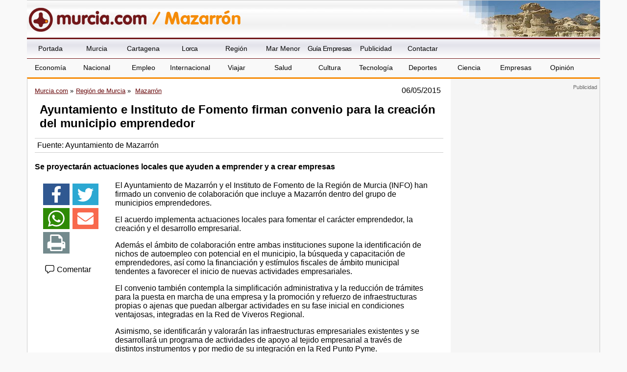

--- FILE ---
content_type: text/html; charset=utf-8
request_url: https://www.google.com/recaptcha/api2/aframe
body_size: 268
content:
<!DOCTYPE HTML><html><head><meta http-equiv="content-type" content="text/html; charset=UTF-8"></head><body><script nonce="USzHg1LCj_mjHH5548Qp6g">/** Anti-fraud and anti-abuse applications only. See google.com/recaptcha */ try{var clients={'sodar':'https://pagead2.googlesyndication.com/pagead/sodar?'};window.addEventListener("message",function(a){try{if(a.source===window.parent){var b=JSON.parse(a.data);var c=clients[b['id']];if(c){var d=document.createElement('img');d.src=c+b['params']+'&rc='+(localStorage.getItem("rc::a")?sessionStorage.getItem("rc::b"):"");window.document.body.appendChild(d);sessionStorage.setItem("rc::e",parseInt(sessionStorage.getItem("rc::e")||0)+1);localStorage.setItem("rc::h",'1769450546477');}}}catch(b){}});window.parent.postMessage("_grecaptcha_ready", "*");}catch(b){}</script></body></html>

--- FILE ---
content_type: application/javascript
request_url: https://www.murcia.com/js/ios-orientationchange-fix.js
body_size: 1313
content:
/*! A fix for the iOS orientationchange zoom bug.
 Script by @scottjehl, rebound by @wilto.
 MIT / GPLv2 License.
*/
(function(w){
	
	// This fix addresses an iOS bug, so return early if the UA claims it's something else.
	var ua = navigator.userAgent;
	if( !( /iPhone|iPad|iPod/.test( navigator.platform ) && /OS [1-5]_[0-9_]* like Mac OS X/i.test(ua) && ua.indexOf( "AppleWebKit" ) > -1 ) ){
		return;
	}

    var doc = w.document;

    if( !doc.querySelector ){ return; }

    var meta = doc.querySelector( "meta[name=viewport]" ),
        initialContent = meta && meta.getAttribute( "content" ),
        disabledZoom = initialContent + ",maximum-scale=1",
        enabledZoom = initialContent + ",maximum-scale=10",
        enabled = true,
		x, y, z, aig;

    if( !meta ){ return; }

    function restoreZoom(){
        meta.setAttribute( "content", enabledZoom );
        enabled = true;
    }

    function disableZoom(){
        meta.setAttribute( "content", disabledZoom );
        enabled = false;
    }
	
    function checkTilt( e ){
		aig = e.accelerationIncludingGravity;
		x = Math.abs( aig.x );
		y = Math.abs( aig.y );
		z = Math.abs( aig.z );
				
		// If portrait orientation and in one of the danger zones
        if( (!w.orientation || w.orientation === 180) && ( x > 7 || ( ( z > 6 && y < 8 || z < 8 && y > 6 ) && x > 5 ) ) ){
			if( enabled ){
				disableZoom();
			}        	
        }
		else if( !enabled ){
			restoreZoom();
        }
    }
	
	w.addEventListener( "orientationchange", restoreZoom, false );
	w.addEventListener( "devicemotion", checkTilt, false );

})( this );